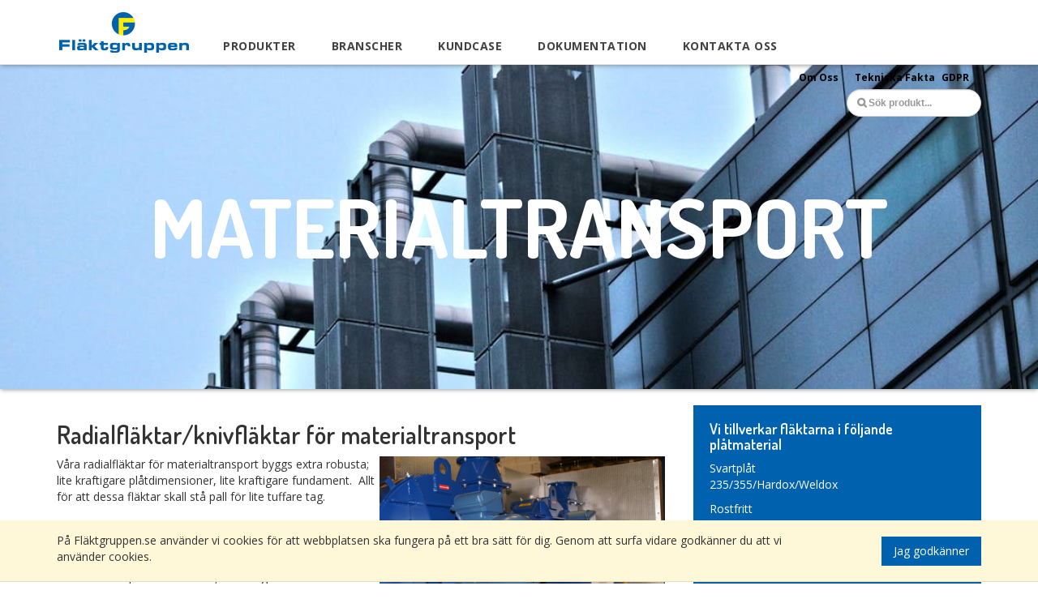

--- FILE ---
content_type: text/html; charset=utf-8
request_url: https://flaktgruppen.se/catalog/groups/materialtransport
body_size: 3783
content:
<!DOCTYPE html>
<html lang="sv">
  <head>
    <meta charset="utf-8">
    <meta http-equiv="X-UA-Compatible" content="IE=edge,chrome=1" />
    <meta name="viewport" content="width=device-width, initial-scale=1.0">
    
    

    <title>Materialtransport</title>

    
<!-- Google Analytics -->
<script>
  (function(i,s,o,g,r,a,m){i['GoogleAnalyticsObject']=r;i[r]=i[r]||function(){
  (i[r].q=i[r].q||[]).push(arguments)},i[r].l=1*new Date();a=s.createElement(o),
  m=s.getElementsByTagName(o)[0];a.async=1;a.src=g;m.parentNode.insertBefore(a,m)
  })(window,document,'script','https://www.google-analytics.com/analytics.js','ga');

  ga('create', 'UA-76630423-1', 'auto');
  ga('send', 'pageview');
  
</script>
<!-- End Google Analytics -->


<script src="/assets/wm3-public-0e224ac94b6c7faaff9913fc7a39f9cd1a47ae4548f98da637003c5b5598723a.js"></script>

<script src="/assets/wm3-public-webshop-349188ef07b28b85b6aa6f456645d36952814baf4882ee442ac0ec125baa9174.js"></script>
<script>window.current_currency = {"id":33,"name":"SEK","iso_4217":"SEK","exchange_rate":"1.0","decimal_mark":".","symbol":"kr","symbol_after_amount":true,"thousands_separator":" ","is_default":true,"enabled":true};</script>


<script src="/assets/wm3-login-3419281384b53320e997addf3493e8283cb427b811fdb87d69a3e7626812f9a5.js"></script>

<script>window.wm3 = {domain: 'enode.site', subdomain: 'flaktgruppen', recaptchaEnabled: false};</script>

<meta name="csrf-param" content="authenticity_token" />
<meta name="csrf-token" content="Mz5LzK98Vpq0K3-x7ImISVPNYH1KOgc8y_mwuMt_YzcA4ilwWw89749X2X-DneTqhwamzTmbkL4xJ9Oet-jQmA" />

    <!-- Styles -->
    <link rel="stylesheet" src="http://normalize-css.googlecode.com/svn/trunk/normalize.css" />
    <link rel="stylesheet" href="https://maxcdn.bootstrapcdn.com/bootstrap/3.3.6/css/bootstrap.min.css" integrity="sha384-1q8mTJOASx8j1Au+a5WDVnPi2lkFfwwEAa8hDDdjZlpLegxhjVME1fgjWPGmkzs7" crossorigin="anonymous">
    <link rel="stylesheet" href="https://maxcdn.bootstrapcdn.com/font-awesome/4.6.3/css/font-awesome.min.css">
    <link rel="stylesheet" href="https://cdnjs.cloudflare.com/ajax/libs/slick-carousel/1.6.0/slick.min.css">
    <link href="https://s3-eu-west-1.amazonaws.com/static.wm3.se/sites/318/templates/application.css?700" rel="stylesheet">
    <link href="https://s3-eu-west-1.amazonaws.com/static.wm3.se/sites/318/templates/responsive.css?700" rel="stylesheet">
    
    <!-- Scripts -->
    <script src="https://cdnjs.cloudflare.com/ajax/libs/jquery/2.2.4/jquery.min.js"></script>
    <script src="https://cdnjs.cloudflare.com/ajax/libs/jquery-cookie/1.4.0/jquery.cookie.min.js"></script>
    <script src="https://maps.googleapis.com/maps/api/js?key=AIzaSyDHKGMeifFWuttFt5-GIZK6WGN7S8CoGLo"></script>
    <script src="https://maxcdn.bootstrapcdn.com/bootstrap/3.3.6/js/bootstrap.min.js" integrity="sha384-0mSbJDEHialfmuBBQP6A4Qrprq5OVfW37PRR3j5ELqxss1yVqOtnepnHVP9aJ7xS" crossorigin="anonymous"></script>
    <script src="https://cdnjs.cloudflare.com/ajax/libs/slick-carousel/1.6.0/slick.min.js"></script>
    <script src="https://s3-eu-west-1.amazonaws.com/static.wm3.se/sites/318/templates/application.js?600"></script>
    <script src="https://s3-eu-west-1.amazonaws.com/static.wm3.se/sites/318/templates/webshop.js?600"></script>
    <script src="https://s3-eu-west-1.amazonaws.com/static.wm3.se/sites/318/templates/plugins.js?600"></script>
    
    <!-- HTML5 shim, for IE6-8 support of HTML5 elements -->
    <!--[if lt IE 9]>
      <script src="http://html5shim.googlecode.com/svn/trunk/html5.js"></script>
    <![endif]-->
    <script type="text/javascript" src="//script.crazyegg.com/pages/scripts/0024/9429.js" async="async"></script>
  </head>
  
  <body>
  <div class="page-wrapper">
    <!--[if lte IE 8]>
      <div class="ie-container">
        <p>Du surfar via en äldre version av webbläsare. För en bättre upplevelse uppdatera din webbläsare.</p>
        <a href="http://windows.microsoft.com/sv-se/internet-explorer/download-ie">Uppdatera här</a>
      </div>
    <![endif]-->
    <div class="cookie-container-wrapper">
      <div class="cookie-container">
        <div class="container"> 
          <p>
            På Fläktgruppen.se använder vi cookies för att webbplatsen ska fungera på ett bra sätt för dig. 
            Genom att surfa vidare godkänner du att vi använder cookies.
          </p>
          <button id="create-cookie">
            Jag godkänner
          </button>
        </div>
      </div>
    </div>
    <nav class="navbar navbar-default navbar-fixed-top">
      <div class="container">
        <div class="navbar-header">
          <a class="navbar-brand" href="/">
            <img alt="Fläktgruppen" src="https://s3-eu-west-1.amazonaws.com/static.wm3.se/sites/318/template_assets/logo.png">
          </a>
        </div>
        <div class="collapse navbar-collapse hidden-xs" id="collapse">
          <ul class="site-menu site-menu-full nav navbar-nav"><li class="site-menu-item site-menu-item-14834"><a href="/catalog/groups/produkter">Produkter</a></li><li class="site-menu-item site-menu-item-15105"><a href="/catalog/groups/pappersbruk">Branscher</a></li><li class="site-menu-item site-menu-item-22316"><a href="/kundcase">Kundcase</a></li><li class="site-menu-item site-menu-item-15917"><a href="/dokumentation">Dokumentation</a></li><li class="site-menu-item site-menu-item-14898"><a href="/kontakt">Kontakta oss</a></li></ul>
          <div id="omrademenu"><ul class="shop-navigation responsive">
  
    <li>
      <a href="/catalog/groups/pappersbruk">Pappers- & massabruk</a>
      
    </li>
  
    <li>
      <a href="/catalog/groups/bioenergi">Bioenergi</a>
      
    </li>
  
    <li>
      <a href="/catalog/groups/materialtransport">Materialtransport</a>
      
    </li>
  
    <li>
      <a href="/catalog/groups/industriflaktar">Industrifläktar</a>
      
    </li>
  
    <li>
      <a href="/catalog/groups/torkar">Torkar</a>
      
    </li>
  
    <li>
      <a href="/catalog/groups/komfortventilation">Komfortventilation</a>
      
    </li>
  
</ul></div>
          <div class="pull-right">
            <div class="para-menu">
              <div class=""><p style="text-align: right;"><a href="/om-oss">Om Oss</a>&nbsp; &nbsp; &nbsp;<a href="/tekniska-fakta">Tekniska Fakta</a>&nbsp; <a href="/gdpr">GDPR</a></p>
</div>
            </div>
            <form class="navbar-form navbar-right row" role="search" method="get" action="/catalog/products">
              <div class="form-group">
                <input type="text" class="form-control" name="q" placeholder="&#xf002;&nbsp;Sök produkt...">
              </div>
            </form>
          </div>

        </div>
        <div class="menu-opener">
          <div class="bar"></div>
          <div class="bar"></div>
          <div class="bar"></div>
        </div>
      </div><!-- /.container -->
    </nav>
    <div class="resp-menu-nav hidden-lg hidden-md">
      <ul class="site-menu site-menu-full nav"><li class="site-menu-item site-menu-item-14834"><a href="/catalog/groups/produkter">Produkter</a></li><li class="site-menu-item site-menu-item-15105"><a href="/catalog/groups/pappersbruk">Branscher</a></li><li class="site-menu-item site-menu-item-22316"><a href="/kundcase">Kundcase</a></li><li class="site-menu-item site-menu-item-15917"><a href="/dokumentation">Dokumentation</a></li><li class="site-menu-item site-menu-item-14898"><a href="/kontakt">Kontakta oss</a></li></ul>
    </div>
    <div class="container-fluid page-wrap ">










<div class=" row banner-wrapper default" style="background: url(https://s3-eu-west-1.amazonaws.com/static.wm3.se/sites/318/media/181793_original_industri-2.jpeg) no-repeat;background-size: cover;">
  
  <div class="banner-text-wrapper">
    <div class="container">
      <div class="banner-text ">
        <div class=""><h1>MATERIALTRANSPORT</h1>
</div>
      </div>
    </div>
  </div>
</div>

<div class="row mrgntop20 mrgnbtm50" style="clear:both">
  <div class="container">
    <div class="row block">
      <div class="col-sm-8">
        <div class="goto hidden-lg hidden-md hidden-sm visible-xs">
          <h3>Välj Branscher</h3>
        </div>
        <select class="goto hidden-lg hidden-md hidden-sm visible-xs">
          
            
            <option value="/catalog/groups/pappersbruk" >Pappers- & massabruk</option>
            
            
          
            
            <option value="/catalog/groups/bioenergi" >Bioenergi</option>
            
            
          
            
            <option value="/catalog/groups/materialtransport" selected>Materialtransport</option>
            
            
          
            
            <option value="/catalog/groups/industriflaktar" >Industrifläktar</option>
            
            
          
            
            <option value="/catalog/groups/torkar" >Torkar</option>
            
            
          
            
            <option value="/catalog/groups/komfortventilation" >Komfortventilation</option>
            
            
          
        </select>
        <div class=""><h2>Radialfläktar/knivfläktar&nbsp;för materialtransport</h2>

<p><img src="https://s3-eu-west-1.amazonaws.com/static.wm3.se/sites/318/media/183775_medium_Remsfl%C3%A4kt.JPG" style="height: 234px; width: 352px; float: right;" /></p>

<div>
<p>Våra radialfläktar för materialtransport byggs extra robusta; lite kraftigare plåtdimensioner,&nbsp;lite kraftigare fundament.&nbsp; Allt för att dessa fläktar skall stå pall för lite tuffare tag.<br />
<br />
Dessa&nbsp;fläktar har s k T-hjul och vid särskilt utmanande applikationer svestar vi hjulen i Hardox eller Weldox.&nbsp;&nbsp;Skall fläktarna användas som "hugg-fläktar" så förser vi fläkthjulen med knivar i specialhärdat stål, allt designat för att kunna hugga material på ett optimal sätt.&nbsp;&nbsp;</p>

<p>Med fördel byggs våra transport- och knivfläktar in i vår ljudbox LBR för att kraftigt sänka ljudnivån.&nbsp;</p>

<p>&nbsp;&nbsp;</p>

<div>
<p>&nbsp;</p>
</div>
</div>
</div>
        
          <h4>Exempel på levererade fläktar</h4>
          
  
    
      <div class="col-md-6 kc">  
        <div class="kc-img" style="background-image: url(https://s3-eu-west-1.amazonaws.com/static.wm3.se/sites/318/media/180230_medium_case-4-1.png)"></div>
        <h3>Remdriven radialfläkt KHT-3-400 med ljudbox</h3>
        <a href="/l/kundcase/20536" class="btn btn-default">Läs mer</a>
      </div>
      
    
  

        
      </div>
      
      <div class="col-sm-4 sidebar">
        
          <div class="darkbg"><h4>Vi tillverkar fläktarna i följande plåtmaterial</h4>

<p><span>Svartplåt&nbsp;</span><br />
235/355/Hardox/Weldox</p>

<p><span>Rostfritt</span><br />
2333 / 2348 / 2377 / SMO</p>

<p>&nbsp;</p>

<h4>Vi ytbehandlar fläktarna enligt följande</h4>

<p>Våtlack<br />
Pulverlack C2-C5<br />
Betning av rostfritt</p>
</div>
        
        <div class="sidebar-links">
          
            
              <a href="/catalog/groups/radialflaktar">
                <img src="https://s3-eu-west-1.amazonaws.com/static.wm3.se/sites/318/media/431657_medium_radialflaktar.png" />
                Radialfläktar
              </a>
            
              <a href="/catalog/groups/ljudbox-lbr">
                <img src="https://s3-eu-west-1.amazonaws.com/static.wm3.se/sites/318/media/431665_medium_ljudboxar.png" />
                Ljudbox - LBR
              </a>
            
          
        </div>
      </div>
    </div>
  </div>
</div>







    
    </div> <!-- container-fluid -->
    <footer class="footer">
      <div class="container">
        <div class="row">
          <div class="col-xs-2 hidden-xs">
            <img class="img-responsive" src="https://s3-eu-west-1.amazonaws.com/static.wm3.se/sites/318/template_assets/branding_x2.png">
          </div>
          <div class="col-xs-8 col-xs-offset-2 col-sm-8 col-sm-offset-0">
            <div class=""><p><span style="line-height: 1.42857;">Hjalmar Petris väg 39 &nbsp;| &nbsp;352 46 Växjö &nbsp;| &nbsp;O47O-74 97 OO &nbsp;| &nbsp;info@flaktgruppen.se</span></p>
</div>
          </div>
          <div class="col-xs-2 hidden-xs">
            <img class="img-responsive" src="https://s3-eu-west-1.amazonaws.com/static.wm3.se/sites/318/template_assets/aaa.png">
          </div>
        </div>
      </div>
    </footer>
    <script type="text/javascript">var wuid = 1066;</script>
    <script type="text/javascript" src="http://www.ttua.nu/track/easyxdm/easyXDM.js"></script>
    <script type="text/javascript" src="http://www.ttua.nu/track/track3.js"></script>
  </body>
</html>

--- FILE ---
content_type: text/css
request_url: https://s3-eu-west-1.amazonaws.com/static.wm3.se/sites/318/templates/application.css?700
body_size: 20916
content:
@import"https://fonts.googleapis.com/css?family=Open+Sans:400,600,700";@import"https://fonts.googleapis.com/css?family=Dosis:400,600,700";*{margin:0}html,body{height:100%;background-color:#fff;font-family:"Open Sans",sans-serif;font-size:14px;-webkit-font-smoothing:antialiased;-moz-font-smoothing:antialiased;-o-font-smoothing:antialiased}h1,h2,h3,h4,h5{word-break:break-word}h1{font-family:"Dosis",sans-serif;font-weight:700}h2{font-family:"Dosis",sans-serif;font-weight:600}h3{font-family:"Dosis",sans-serif;font-weight:600}h4{font-family:"Dosis",sans-serif;font-weight:600}h5{font-family:"Dosis",sans-serif;font-weight:600;font-style:italic}h6{font-family:"Open Sans",sans-serif;font-weight:700}p{font-family:"Open Sans",sans-serif}.btn-default:focus{outline:none !important}.btn-default a{outline:none important}.btn-default{border:none;background-color:#0061ae;color:#fff}.btn-default:hover,.btn-default:active,.btn-default:visited,.btn-default:focus{background-color:#0061ae;color:#fff;text-decoration:underline}.btn-default a{color:#fff}.btn,.btn-lg{-webkit-border-radius:30px;-moz-border-radius:30px;-ms-border-radius:30px;border-radius:30px;font-family:"Dosis",sans-serif;font-weight:700;font-size:1em;padding:10px 20px}.page-wrap{min-height:100%;margin-top:80px;margin-bottom:-155px}.page-wrap:after{content:"";display:block}.clear:after{visibility:hidden;display:block;content:"";clear:both;height:0}.darkbg{background-color:#f7f7f7}.mrgntop10{margin-top:10px}.mrgntop20{margin-top:20px}.mrgntop30{margin-top:30px}.mrgntop40{margin-top:40px}.mrgntop50{margin-top:50px}.mrgnbtm10{margin-bottom:10px}.mrgnbtm20{margin-bottom:20px}.mrgnbtm30{margin-bottom:30px}.mrgnbtm40{margin-bottom:40px}.mrgnbtm50{margin-bottom:50px}.pdngtop10{margin-top:10px}.pdngtop20{margin-top:20px}.pdngtop30{margin-top:30px}.pdngtop40{margin-top:40px}.pdngtop50{margin-top:50px}.pdngbtm10{margin-bottom:10px}.pdngbtm20{margin-bottom:20px}.pdngbtm30{margin-bottom:30px}.pdngbtm40{margin-bottom:40px}.pdngbtm50{margin-bottom:50px}.no-padding{padding-left:0;padding-right:0}select:fokus{outline:none !important}.page-wrapper{min-height:100%;position:relative}.page-wrapper .page-wrap{padding-bottom:155px;margin-top:80px}.page-wrapper tr{padding:5px 0}.page-wrapper tr:nth-child(odd){background-color:#f3f3f3}.page-wrapper tr td{padding:15px 0}.page-wrapper tr td:first-of-type{font-weight:700;width:33%;padding-left:15px}.nofx tr:nth-child(odd){background-color:#fff}.nofx tr td{padding:15px 0}.nofx tr td:first-of-type{font-weight:normal;width:auto}.cookie-container-wrapper{position:fixed;bottom:0;left:0;z-index:999;float:left;width:100%;height:78px;display:none}.cookie-container-wrapper:after{clear:both;content:"";display:block}.cookie-container-wrapper .cookie-container{position:absolute;top:0;left:0;width:100%;background-color:#fef7d8;border-bottom:1px solid #e7deb6;padding:15px 0 10px}.cookie-container-wrapper .cookie-container button{border:0;color:#424242;float:right;padding:8px 15px;margin-top:5px;color:#fff}.cookie-container-wrapper .cookie-container p{width:80%;float:left}body.cookie-not-agreed .cookie-container-wrapper{display:block}#create-cookie{background-color:#0061ae}body.scroll .cookie-container-wrapper,body.scroll .cookie-container{display:none}body.cookie-added .cookie-container-wrapper{display:none;-webkit-transition:display .5s}body.cookie-found .cookie-container-wrapper{display:none}.resp-menu-nav{display:none}.navbar{height:80px;-webkit-box-shadow:0px 2px 5px -1px rgba(66,66,66,.5);-moz-box-shadow:0px 2px 5px -1px rgba(66,66,66,.5);box-shadow:0px 2px 5px -1px rgba(66,66,66,.5);text-transform:uppercase;font-weight:700}.navbar-default{background-color:#fff}.navbar-default .navbar-nav li a{color:#424242;padding-bottom:10px;padding-top:32px;padding:32px 10px 10px}.navbar-default .navbar-nav li a:hover{color:#000}.navbar-default .navbar-nav li i{display:none}.navbar-brand img{height:50px;width:auto}.site-menu{margin-top:15px}.para-menu{padding:5px 15px 0;height:30px}.para-menu a{font-size:12px;text-transform:capitalize;color:#000}.navbar-form{margin:0;padding:0}.navbar-form .form-control{-webkit-border-radius:30px;-moz-border-radius:30px;-ms-border-radius:30px;border-radius:30px;font-family:"fontAwesome",sans-serif;font-size:12px}.site-menu-full{letter-spacing:.5px;margin:0}.site-menu-full li{height:80px;padding:0 12px}.site-menu-full li>ul{display:none}.site-menu-full li:hover,.site-menu-full li:active,.site-menu-full li:focus,.site-menu-full li:visited{background-color:#f7f7f7}.site-menu-full li:hover>ul,.site-menu-full li:active>ul,.site-menu-full li:focus>ul,.site-menu-full li:visited>ul{display:block}.site-menu-full a{padding:0;margin-top:15px;line-height:30px}.site-menu-full .site-menu-item-active>a,.site-menu-full .site-menu-item-parent>a{border-bottom:3px solid #0061ae}.site-menu-full>li{position:relative}.site-menu-full>li>ul,.site-menu-full>li .shop-navigation{position:absolute;top:79px;left:0;background-color:#f7f7f7;padding:0;display:none}.site-menu-full>li>ul li,.site-menu-full>li .shop-navigation li{padding:5px 20px;margin:0;display:block;width:100%;float:none;height:auto !important}.site-menu-full>li>ul li a,.site-menu-full>li .shop-navigation li a{display:block;margin:0;white-space:nowrap;font-size:12px;border-bottom:3px solid rgba(0,0,0,0);padding:0px 10px 0px}.site-menu-full li>ul>li>ul{display:none !important}.footer{height:155px;background:#363842;color:#fafafa;font-family:"Dosis",sans-serif;text-align:center;padding-top:30px;position:absolute;width:100%;bottom:0}.footer p{font-family:"Dosis",sans-serif;font-size:18px}.footer img{max-height:50px}.slicktest{height:450px}.slick-list{height:100%;width:100%}.slick-track{height:100%;width:100%}.slick-slide{height:100%;width:100%}.slick-slide img{float:left;display:inline;width:30%;margin-right:10%}.slick-arrow{position:absolute;top:42%;color:#fff;z-index:2;border:none;background:none}.slick-arrow:focus,.slick-arrow:active{outline:0}.slick-arrow i{font-size:50px;-webkit-text-shadow:0px 2px 5px rgba(66,66,66,.5);-moz-text-shadow:0px 2px 5px rgba(66,66,66,.5);text-shadow:0px 2px 5px rgba(66,66,66,.5)}.slick-prev{left:50px}.slick-next{right:50px}.bildspeltitel{color:#fff;padding-left:30px;width:100%;max-width:600px;background-color:rgba(0,0,0,.7);padding:10px 15px 20px;-webkit-border-radius:5px;-moz-border-radius:5px;-ms-border-radius:5px;border-radius:5px;margin-top:40px}.bildspeltitel h1{font:700 44px "Dosis",sans-serif}.bildspeltitel h2{font:600 34px "Dosis",sans-serif}.info{padding:20px;min-height:250px;background-color:#fafafa;-webkit-border-radius:10px;-moz-border-radius:10px;-ms-border-radius:10px;border-radius:10px}.info button{position:absolute;bottom:20px;right:40px}.infotext{width:60%;float:right;display:inline}.infotext p{margin-bottom:10px}.information{margin-top:20px}.information .main-five{width:20%;float:left;padding:20px}.start-puffs{margin-top:40px}.start-puffs .col-sm-2{padding:0 5px;margin-bottom:10px;width:20%}.start-puffs .col-sm-4{width:40%;padding:0 5px;margin-bottom:10px}.start-puffs .col-sm-12{padding:0 5px;margin-bottom:10px}.start-puffs .col-sm-12 .box-wrapper{height:350px}.start-puffs .col-sm-12 a{height:350px}.start-puffs .box-wrapper{width:100%;height:180px;position:relative;background-size:cover;overflow:hidden;background-position:center center}.start-puffs a{background-color:#fff;-webkit-box-shadow:0px 0px 5px 0px rgba(0,0,0,.12);-moz-box-shadow:0px 0px 5px 0px rgba(0,0,0,.12);box-shadow:0px 0px 5px 0px rgba(0,0,0,.12);display:block;height:180px;text-decoration:none !important;position:relative}.start-puffs a .bg-filter{background-color:rgba(0,0,0,.35);-moz-transition:ease-in-out .8s all;-webkit-transition:ease-in-out .8s all;transition:ease-in-out .8s all;position:absolute;top:0;left:0;width:100%;height:100%}.start-puffs a p{font-family:"Dosis",sans-serif;font-weight:600;position:absolute;top:0;left:0;z-index:10;color:#fff;font-size:22px;padding:10px;text-decoration:none !important;font-weight:bold}.start-puffs a:hover{text-decoration:none !important}.start-puffs a:hover .bg-filter{background-color:rgba(0,0,0,.7);-moz-transition:ease-in-out .8s all;-webkit-transition:ease-in-out .8s all;transition:ease-in-out .8s all}.start-puffs a:hover p{text-decoration:none !important}.product-groups{padding:0 0 40px;margin-top:40px}.product-groups .col-sm-2{width:20%}.product-groups a{display:block;width:100%;height:230px;background-color:#fff;z-index:0;padding:15px;margin-top:20px;-webkit-border-radius:5px;-moz-border-radius:5px;-ms-border-radius:5px;border-radius:5px;position:relative}.product-groups h4{color:#000;position:absolute;bottom:10px;left:15px}.product-groups a:hover{text-decoration:none}.product-groups img{max-width:100%;max-height:150px;display:inline-block}.puffar img{margin-bottom:30p}.puffar a{border:none;background-color:#0061ae;color:#fff;-webkit-border-radius:30px;-moz-border-radius:30px;-ms-border-radius:30px;border-radius:30px;font-family:"Dosis",sans-serif;font-weight:700;font-size:1em;padding:10px 20px}.puffar a:hover,.puffar a:active,.puffar a:visited,.puffar a:focus{background-color:#0061ae;color:#fff;text-decoration:underline}#start_sort{text-align:center;display:block}#start_sort .filter-buttons{display:inline-block;width:100%}#start_sort .filter-buttons:first-of-type{padding-bottom:30px}#start_sort .filter-buttons:last-of-type{padding-top:30px;border-top:1px dashed #0061ae}#start_sort .filter-button{background-color:rgba(0,0,0,0);border:2px solid #0061ae;-webkit-border-radius:30px;-moz-border-radius:30px;-ms-border-radius:30px;border-radius:30px;padding:12px 20px;font-family:"Dosis",sans-serif;font-weight:600;font-size:12px;text-transform:uppercase;letter-spacing:.8px;color:#424242;margin-right:20px;outline:none}#start_sort .filter-button:last-of-type{margin-right:0px}#start_sort .filter-button:hover,#start_sort .filter-button:active{background-color:#0061ae;color:#fff}#start_sort .filter-button-image{padding:5px 10px;height:50px}#start_sort .filter-button-image img{max-width:35px;margin-right:10px}#start_sort select{-webkit-appearance:none;-moz-appearance:none;appearance:none;background:rgba(0,0,0,0) url("https://s3-eu-west-1.amazonaws.com/static.wm3.se/sites/318/template_assets/arrowdown.png") 95% center no-repeat;-webkit-border-radius:0px;-moz-border-radius:0px;-ms-border-radius:0px;border-radius:0px;border:none;border-bottom:2px solid #0061ae;padding:.5em 1.5em .5em 1em;font-family:"Dosis",sans-serif;font-weight:600;font-size:12px;text-transform:uppercase;letter-spacing:.8px;color:#424242;outline:none;margin-right:20px}#start_sort select:last-of-type{margin-right:0px}.container-fluid.page-wrap.admin-mode .banner-start-img{position:absolute;top:0}.container-fluid.page-wrap.admin-mode .banner-wrapper.default .banner-text-wrapper{position:absolute;top:60px;left:0;z-index:999;height:0}.banner-start-img{position:absolute;top:0}.banner-wrapper.default .banner-text-wrapper{position:absolute;left:0;z-index:999;height:0}.banner-wrapper.default{position:relative;overflow:hidden;height:400px;background-position:center center !important;-webkit-box-shadow:0px 2px 5px -1px rgba(66,66,66,.5);-moz-box-shadow:0px 2px 5px -1px rgba(66,66,66,.5);box-shadow:0px 2px 5px -1px rgba(66,66,66,.5)}.banner-wrapper.default .banner-img{min-height:400px}.banner-wrapper.default img{min-width:100%;height:auto !important}.banner-wrapper.default .banner-text-wrapper{padding:20px 0;display:table;width:100%;height:400px;text-align:center;z-index:999}.banner-wrapper.default .banner-text-wrapper .container{display:table-cell;vertical-align:middle}.banner-wrapper.default .banner-text-wrapper .banner-text{color:#fff;margin:0 auto}.banner-wrapper.default .banner-text-wrapper .banner-text h1{margin:0;font-size:100px;color:#fff;text-transform:uppercase}#menu-wrapper{max-width:220px}.sub-menu{font-family:"Dosis",sans-serif;font-weight:700;text-transform:uppercase;display:block}.sub-menu h3{margin-bottom:10px;font-weight:700}.sub-menu h3:last-of-type{margin-top:30px}.sub-menu a{color:#424242}.sub-menu ul{margin:0;padding:0}.sub-menu ul li{border-bottom:1px dashed #0061ae;list-style-type:none}.sub-menu ul li a{display:block;padding:10px}.sub-menu ul>li>ul{padding-bottom:10px}.sub-menu ul>li>ul>li{border-bottom:0px dashed #0061ae}.sub-menu ul>li>ul>li a{text-transform:initial;font-weight:normal;padding:5px 10px}.page-wrap img{max-width:100%}.product-list{padding:0;margin:0}.product-list li{list-style:none;margin-bottom:20px}.product-list .product-single{padding:30px;background-color:#fff;font-family:"Dosis",sans-serif;font-weight:700;text-transform:uppercase;-webkit-box-shadow:0px 0px 5px 0px rgba(0,0,0,.12);-moz-box-shadow:0px 0px 5px 0px rgba(0,0,0,.12);box-shadow:0px 0px 5px 0px rgba(0,0,0,.12);max-height:280px;text-align:center}.product-list .product-single a{color:#424242}.product-list .description-wrapper p{word-break:break-word}.product-list .img-wrap{height:200px;width:100%;display:table;text-align:center}.product-list .img-wrap .img{display:table-cell;vertical-align:middle;text-align:center}.product-list .img-wrap img{display:inline-block;max-height:200px}.product-page .product-image{border:1px solid #f1f1f1;height:300px;display:table;text-align:center}.product-page .product-image .img-wrap{display:table-cell;vertical-align:middle;text-align:center}.product-page .product-image img{max-width:100%;max-height:300px;display:inline-block}.product-page .image-list li.active{border-color:#ccc}.product-page .image-list li{list-style-type:none;border:1px solid #f1f1f1;height:90px;margin-bottom:10px}.product-page .image-list li a{display:table;table-layout:fixed;margin:0 auto;height:90px;overflow:hidden;width:100%}.product-page .image-list li a .img-wrap{display:table-cell;vertical-align:middle}.product-page .image-list li a img{max-width:100%;max-height:85px}.product-page .product-sidebar{padding:15px 0}.product-page p{font-size:13px}.product-page #tillbehor .product-single{height:140px;padding:10px}.product-page #tillbehor .product-single p{font-size:12px}.product-page #tillbehor .img-wrap{height:100px;width:100%;display:table;text-align:center;margin:0}.product-page #tillbehor .img-wrap .img-wrap{display:table-cell;vertical-align:middle;text-align:center}.product-page #tillbehor .img-wrap img{max-height:100px;display:inline-block}.product-page #dokumentation{font-size:12px}.product-page #dokumentation table{font-size:12px;width:100%;margin-bottom:15px}.product-page .product-single .img-wrap{margin-bottom:30px;height:124px;overflow:hidden}#sort{border-top:1px dashed #0061ae;border-bottom:1px dashed #0061ae;padding:30px 0;text-align:center;display:block}#sort form{margin-top:30px;display:inline-block}#sort .filter-buttons{display:inline-block;width:100%}#sort .filter-button{background-color:rgba(0,0,0,0);border:2px solid #0061ae;-webkit-border-radius:30px;-moz-border-radius:30px;-ms-border-radius:30px;border-radius:30px;padding:.5em 1em;font-family:"Dosis",sans-serif;font-weight:600;font-size:12px;text-transform:uppercase;letter-spacing:.8px;color:#424242;margin-right:20px}#sort .filter-button:last-of-type{margin-right:0px}#sort .filter-button:hover,#sort .filter-button:active{background-color:#0061ae;color:#fff}#sort select{-webkit-appearance:none;-moz-appearance:none;appearance:none;background:rgba(0,0,0,0) url("https://s3-eu-west-1.amazonaws.com/static.wm3.se/sites/318/template_assets/arrowdown.png") 95% center no-repeat;-webkit-border-radius:0px;-moz-border-radius:0px;-ms-border-radius:0px;border-radius:0px;border:none;border-bottom:2px solid #0061ae;padding:.5em 1.5em .5em 1em;font-family:"Dosis",sans-serif;font-weight:600;font-size:12px;text-transform:uppercase;letter-spacing:.8px;color:#424242;margin-right:20px}#sort select:last-of-type{margin-right:0px}.pagination-button a{border:2px solid #0061ae;padding:8px 15px;margin-right:5px;font-family:"Dosis",sans-serif;font-weight:700;color:#424242;-webkit-border-radius:30px;-moz-border-radius:30px;-ms-border-radius:30px;border-radius:30px;display:inline-block}.pagination-button a:last-of-type{margin-right:0}.pagination-button a:hover{background-color:#0061ae;color:#fff !important;text-decoration:none}.pagination-active a{background-color:#0061ae;color:#fff !important}.contact-sidebar,.sidebar{padding-left:20px}.contact-sidebar .contact-card,.sidebar .contact-card{padding:15px;background-color:#f7f7f7;margin-bottom:10px}.contact-sidebar .contact-card img,.sidebar .contact-card img{height:100px;margin-right:20px}.contact-sidebar .kc,.sidebar .kc{margin-bottom:10px}.nav-tabs{clear:both}.nav-tabs>li>a{background-color:#424242;color:#fff;margin-right:10px;border-top-left-radius:15px;border-top-right-radius:15px;border:none;font-family:"Dosis",sans-serif;font-weight:700;padding:7px 15px}.nav-tabs>li>a a{color:#fff}.nav-tabs>li.active>a{color:#fff;background-color:#0061ae;border-top-left-radius:15px;border-top-right-radius:15px;border:none}.nav-tabs>li.active>a,.nav-tabs>li.active>a:focus,.nav-tabs>li.active>a:hover{background-color:#0061ae;color:#fff;border:none}.nav>li>a:hover{background-color:#0061ae}.tab-content{clear:both;padding:20px;background-color:#fff;border:8px solid #f1f1f1}.tab-content table{width:100% !important}.tab-content table td{font-size:11px}.tab-content table td:first-child{width:auto}#map{height:300px}.kc{max-width:330px;padding-left:0;margin-bottom:50px}.kc .kc-img{width:100%;height:180px;-moz-transform:scale(1, 1);-webkit-transform:scale(1, 1);transform:scale(1, 1);-moz-transition:ease-in-out .8s all;-webkit-transition:ease-in-out .8s all;transition:ease-in-out .8s all;margin:0 auto;display:inherit;background-size:cover !important;background-position:center center;background-repeat:no-repeat}.kc .kc-img:hover{-moz-transform:scale(1.1, 1.1);-webkit-transform:scale(1.1, 1.1);transform:scale(1.1, 1.1);-moz-transition:ease-in-out .8s all;-webkit-transition:ease-in-out .8s all;transition:ease-in-out .8s all}.kc h3{font-size:18px;width:100%;white-space:nowrap;overflow:hidden;text-overflow:ellipsis}.tabs-pdf{list-style:none}.pdf-tabs{background:none !important}.pdf-tabs .pdf-tabs{display:none}.pdf-tabs .active{display:block !important}#dokumentation_sort{text-align:center;display:block}#dokumentation_sort select{background-color:rgba(0,0,0,0);border:2px solid #0061ae;-webkit-appearance:none;-moz-appearance:none;appearance:none;background:rgba(0,0,0,0) url("https://s3-eu-west-1.amazonaws.com/static.wm3.se/sites/318/template_assets/arrowdown.png") 90% center no-repeat;-webkit-border-radius:30px;-moz-border-radius:30px;-ms-border-radius:30px;border-radius:30px;padding:12px 30px 12px 20px;font-family:"Dosis",sans-serif;font-weight:600;font-size:12px;text-transform:uppercase;letter-spacing:.8px;color:#424242;outline:none;margin-right:10px;min-width:140px;margin-bottom:10px}#dokumentation_sort select:last-of-type{margin-right:0px}#dokumentation_sort select:hover,#dokumentation_sort select:active{background-color:#0061ae;color:#fff}.group-product{float:left;width:50%;padding:10px}.product-single-dokumentation{padding:30px;background-color:#fff;min-height:280px}.product-single-dokumentation a{float:left}.product-single-dokumentation a h2{margin-right:40px;position:relative;padding-bottom:10px}.product-single-dokumentation a .img-wrap{overflow:hidden;float:left;margin-right:20px;margin-bottom:0px}.product-single-dokumentation a .img-wrap .img,.product-single-dokumentation a .img-wrap .img-responsive{display:block;max-width:100%;height:auto;width:160px !important}.product-single-dokumentation .description-wrapper{display:inline-block;padding-top:50px}.product-single-dokumentation .img-wrap{margin-bottom:30px;overflow:hidden}.sidebar .darkbg{padding:20px;background-color:#0061ae;color:#fff}.sidebar .darkbg p,.sidebar .darkbg h1,.sidebar .darkbg h2,.sidebar .darkbg h3,.sidebar .darkbg h4,.sidebar .darkbg h5,.sidebar .darkbg span,.sidebar .darkbg a{color:#fff;margin-top:0}.sidebar .sidebar-links{margin-top:20px}.sidebar .sidebar-links a{display:block;-webkit-box-shadow:0px 0px 5px 0px rgba(0,0,0,.12);-moz-box-shadow:0px 0px 5px 0px rgba(0,0,0,.12);box-shadow:0px 0px 5px 0px rgba(0,0,0,.12);height:70px;font-size:16px;color:#000;line-height:65px;margin-top:10px}.sidebar .sidebar-links a:hover{color:#0061ae;text-decoration:none}.sidebar .sidebar-links a img{float:left;max-height:70px;max-width:70px;margin-right:15px}.contact-page iframe{max-width:100%}.bildspeltitel-kampanj{padding-left:30px;width:100%;max-width:700px;padding:10px 15px 20px;-webkit-border-radius:5px;-moz-border-radius:5px;-ms-border-radius:5px;border-radius:5px}.bildspeltitel-kampanj h1{font:600 53px "Dosis",sans-serif;color:#fff;margin-top:0px}.bildspeltitel-kampanj h2{font:500 25px "Dosis",sans-serif;color:#fff;margin-top:-17px}.bildspeltitel-kampanj h3{font-size:24px;color:#0182e7}.bildspeltitel-kampanj .text-left{text-align:left !important;margin-top:30px !important}


--- FILE ---
content_type: text/css
request_url: https://s3-eu-west-1.amazonaws.com/static.wm3.se/sites/318/templates/responsive.css?700
body_size: 4654
content:
@media(max-width: 1200px){.bildspeltitel-kampanj{margin-top:-50px}.container{width:100%;padding:0 40px}.navbar-right{position:absolute;top:10px;right:10px}.para-menu{position:absolute;top:10px;right:180px}.product-list li{padding:0 5px}.product-list .product-single{padding:20px}}@media(max-width: 1024px){.bildspeltitel-kampanj{margin-top:-50px}}@media(max-width: 992px){.bildspeltitel-kampanj{margin-top:-50px}.start-puffs .col-sm-2,.start-puffs .col-sm-4{width:33.3%}.site-menu-full li{padding:0}.puffar{text-align:center}.puffar img{margin:30px auto}.kontakt-info{text-align:center}.kontakt-info img{max-width:200px;display:inline-block;margin-bottom:20px}#map{height:250px;margin-top:50px}.slick-dots{width:100%;position:absolute;bottom:10px;left:0;text-align:center;padding:0;margin:0}.slick-dots li{list-style-type:none;padding:2px 3px;display:inline-block}.slick-dots li button{text-indent:-9999px;background-color:rgba(255,255,255,.3);-webkit-border-radius:25px !important;-moz-border-radius:25px !important;-ms-border-radius:25px !important;border-radius:25px !important;border:0;width:15px;height:15px}.slick-dots .slick-active button{background-color:#fff}.product-groups .col-sm-2{width:25%}.product-list .description-wrapper p{font-size:13px}.product-list .product-single{min-height:290px}}@media(max-width: 960px){.navbar-default .navbar-nav li a{padding:31px 8px 10px}.product-list .product-single{padding:15px}.bildspeltitel-kampanj{margin-top:-50px}.navbar-default .navbar-nav li a{padding:31px 6px 10px;font-size:12px}}@media(max-width: 800px){.information .main-five{width:48%}}@media(max-width: 767px){.bildspeltitel-kampanj{margin-top:-50px}.navbar-fixed-top{position:absolute}.page-wrapper .page-wrap{margin-top:0}.page-wrap{padding-top:80px}.goto{display:block !important;width:100%}.goto select{width:100%}#menu-wrapper{max-width:100%}.start-puffs .col-sm-2{width:50%}.start-puffs .col-sm-4{width:100%}.menu-opener{float:right;padding:30px 20px 0 10px;position:absolute;top:0;right:20px}.menu-opener .bar{height:2px;width:30px;background-color:#000;margin-bottom:4px;cursor:pointer}.resp-menu-nav{position:absolute;top:80px;left:0;width:100%;z-index:9999;display:none}.resp-menu-nav .site-menu-full.nav{margin:0;padding:0;background-color:#fff}.resp-menu-nav .site-menu-full.nav ul{margin:0;padding:0}.resp-menu-nav .site-menu-full.nav>li ul{display:none}.resp-menu-nav .site-menu-full.nav li{list-style-type:none;position:relative;margin:0 !important;height:auto !important}.resp-menu-nav .site-menu-full.nav li a,.resp-menu-nav .site-menu-full.nav li a:hover,.resp-menu-nav .site-menu-full.nav li a:focus,.resp-menu-nav .site-menu-full.nav li a:active{background-color:rgba(0,0,0,0);text-decoration:none}.resp-menu-nav .site-menu-full.nav li a{color:#000;display:block;padding:10px 15px;border-bottom:2px solid #eaeaea;margin:0}.resp-menu-nav .site-menu-full.nav>li>ul a{padding-left:30px}.resp-menu-nav .site-menu-full.nav>li>ul>li>ul a{padding-left:40px}.resp-menu-nav .site-menu-full.nav .opener{position:absolute;top:0;right:20px;width:43px;height:43px;cursor:pointer;padding:10px 0 0 20px}.resp-menu-nav .site-menu-full.nav .opener:before{content:"";font-family:FontAwesome;font-style:normal;font-weight:normal;text-decoration:inherit;font-size:12px;margin:10px 15px;color:#fff;font-size:18px}.resp-menu-nav .site-menu-full.nav .opener.open:before{content:""}.banner-wrapper.default{position:relative;overflow:hidden;height:200px;background-position:center center !important;-webkit-box-shadow:0px 2px 5px -1px rgba(66,66,66,.5);-moz-box-shadow:0px 2px 5px -1px rgba(66,66,66,.5);box-shadow:0px 2px 5px -1px rgba(66,66,66,.5)}.banner-wrapper.default .banner-img{min-height:200px}.banner-wrapper.default img{min-width:100%;height:auto !important}.banner-wrapper.default .banner-text-wrapper{padding:20px 0;display:table;width:100%;height:200px;text-align:center;z-index:999}.banner-wrapper.default .banner-text-wrapper .banner-text h1{font-size:34px}.product-groups .col-sm-2{width:33.3%;float:left}}@media(max-width: 640px){.container{padding:0 10px}.sidebar{padding:0 15px}.slick-initialized .slick-slide{position:relative}.slicktest .col-xs-8{width:100%;position:absolute;bottom:50px}.product-list li{padding:0 5px}}@media(max-width: 568px){.kc{width:100%;max-width:initial}.product-groups .col-sm-2{width:50%;float:left}.group-product{width:100% !important}.product-single-dokumentation{padding:0}}@media(max-width: 480px){.start-puffs a p{font-size:19px}}@media(max-width: 414px){.product-groups .col-sm-2{width:100%;float:left}.start-puffs .col-sm-2{width:100%}.product-list li{width:100%;min-height:250px}}


--- FILE ---
content_type: text/plain
request_url: https://www.google-analytics.com/j/collect?v=1&_v=j102&a=180201247&t=pageview&_s=1&dl=https%3A%2F%2Fflaktgruppen.se%2Fcatalog%2Fgroups%2Fmaterialtransport&ul=en-us%40posix&dt=Materialtransport&sr=1280x720&vp=1280x720&_u=IEBAAEABAAAAACAAI~&jid=1007298474&gjid=740744501&cid=1857255732.1769671917&tid=UA-76630423-1&_gid=1803945501.1769671917&_r=1&_slc=1&z=804996736
body_size: -450
content:
2,cG-TK56XT426N

--- FILE ---
content_type: application/javascript
request_url: https://s3-eu-west-1.amazonaws.com/static.wm3.se/sites/318/templates/application.js?600
body_size: 5191
content:
(function(){var s,e,t,o,i;$(document).ready(function(){var e;return $(".slicktest").slick({arrows:!0,slidesToShow:1,slidesToScroll:1,autoplay:!0,autoplaySpeed:6e3,nextArrow:'<button type="button" class="slick-next"><i class="fa fa-chevron-right"></i></button>',prevArrow:'<button type="button" class="slick-prev"><i class="fa fa-chevron-left"></i></button>',responsive:[{breakpoint:992,settings:{arrows:!1,slidesToShow:1,slidesToScroll:1,dots:!0,swipeToSlide:!0}}]}),$(".hamburger").on("click",function(){return $(this).toggleClass("is-active"),$("#navbar").slideToggle()}),$(".resp-menu-nav li ul").each(function(){return $(this).siblings("a").addClass("has-child").after('<div class="opener"></div>')}),$(".menu-opener").click(function(e){return e.preventDefault(),e.stopPropagation(),$(this).toggleClass("open"),$(".resp-menu-nav").slideToggle()}),$(".resp-menu-nav .opener").click(function(e){return e.preventDefault(),e.stopPropagation(),$(this).toggleClass("open"),$(this).next("ul").slideToggle()}),0<$("select#flow1").children("option").length&&i($("select#flow1").children("option"),"Min Fl\xf6de"),0<$("select#flow2").children("option").length&&i($("select#flow2").children("option"),"Max Fl\xf6de"),0<$("select#flow3").children("option").length&&i($("select#flow3").children("option"),"Min Tryck"),0<$("select#flow4").children("option").length&&i($("select#flow4").children("option"),"Max Tryck"),0<$("#omrademenu").length&&t($("#omrademenu")),$("select").each(function(){if($(this).find("option").length<2)return $(this).hide()}),$("#document-form select.filter-button").change(function(){var e;return $(".group-product").hide(),e=$(this).val(),$("#"+e).show(),$(this).closest("form")[0].reset()}),window.location.hash&&(e=window.location.hash.substring(1),console.log(e),$(".group-product").hide(),$("#"+e).show()),$(".product-page .image-list li a").on("click",function(e){var t;return e.preventDefault(),t=$(this).data("image"),$(".product-image img").attr("src",t),$(".product-page .image-list li").removeClass("active"),$(this).parent().addClass("active")}),0<$(".other-cases").length&&($(".other-cases").randomize(".kc"),$(".kc:gt(2)").hide()),$("select.goto").on("change",function(){return window.location.replace($(this).val())})}),t=function(e){return $(".site-menu-full li a").each(function(){if("Branscher"===$(this).html())return $(this).parent("li").append(e.children("ul"))})},i=function(e,t){var i,n;return n=[],e.each(function(){if(""!==$(this).val())return n.push(parseFloat($(this).val()))}),i=o(n),s(i,e.parent("select"),t)},s=function(e,t,i){var n,s,o,l;for(n="<option value=''>"+i+"</option>",o=0,l=e.length;o<l;o++)n+="<option value='"+(s=e[o])+"'>"+s+"</option>";return t.html(n)},o=function(e){return e.sort(function(e,t){return e-t})},e=function(){var e,t;if(0<$("#map").length)return t={lat:56.893642,lng:14.776265},e=new google.maps.Map(document.getElementById("map"),{zoom:15,center:t,scrollwheel:!1,draggable:!1}),new google.maps.Marker({position:t,map:e,title:"Fl\xe4ktgruppen AB"}),google.maps.event.addListener(e,"click",function(){return this.setOptions({scrollwheel:!0})}),google.maps.event.addListener(e,"click",function(){return this.setOptions({draggable:!0})})},google.maps.event.addDomListener(window,"load",e),$(function(){var e;return"https://flaktgruppen.wm3"!==(e=document.referrer.split(".se")[0])&&"https://flaktgruppen"!==e&&"https://www.flaktgruppen"!==e||($.cookie("view-with-cookies","no-problem",{expires:365,path:"/"}),$("body").addClass("cookie-added")),$("#create-cookie").on("click",function(){return $.cookie("view-with-cookies","no-problem",{expires:365,path:"/"}),$("body").addClass("cookie-added")}),void 0===$.cookie("view-with-cookies")&&$("body").addClass("cookie-not-agreed"),$("#modeller a").click(function(e){return e.preventDefault(),window.open($(this).prop("href"),"","height=800,width=800")}),$(".site-menu li i").click(function(){return $(this).siblings("ul").slideToggle("fast"),$(this).parents("li:first").toggleClass("down"),$(this).hasClass("fa-plus")?$(this).addClass("fa-minus").removeClass("fa-plus"):$(this).addClass("fa-plus").removeClass("fa-minus")}),$(".sub-menu ul li i").click(function(){return $(this).siblings("ul").slideToggle("fast"),$(this).parents("li:first").toggleClass("down"),$(this).hasClass("fa-plus")?$(this).addClass("fa-minus").removeClass("fa-plus"):$(this).addClass("fa-plus").removeClass("fa-minus")}),$(".clicker-menu").click(function(){return $(this).siblings(".sub-menu").slideToggle("fast"),$(this).children("i").toggleClass("down")}),$(".clicker-filter").click(function(){return $(this).siblings("#sort").slideToggle("fast"),$(this).children("i").toggleClass("down")}),$(".clicker-start").click(function(){return $(this).siblings("#start_sort").slideToggle("fast"),$(this).children("i").toggleClass("down")}),$(".clicker-start").click(function(){return $(this).siblings("#dokumentation_sort").slideToggle("fast"),$(this).children("i").toggleClass("down")})}),$.fn.randomize=function(n){return this.each(function(){var e,t,i;for((t=(e=$(this)).children(n)).sort(function(){return Math.round(Math.random())-.5}),e.detach(n),i=0;i<t.length;)e.append(t[i]),i++})}}).call(this);

--- FILE ---
content_type: application/javascript
request_url: https://s3-eu-west-1.amazonaws.com/static.wm3.se/sites/318/templates/webshop.js?600
body_size: 2102
content:
(function(){var o,n,a,t;$(document).ready(function(){var e,i;return 0,(e=function(t){return $(t).each(function(){var t;if((t=$(this)).is("form")&&t.on("submit",function(t){var n,r;return t.preventDefault(),r=$(this).attr("action"),n=$(this).serialize(),i($(this),r,n)}),t.is("a"))return t.on("click",function(t){var n;return t.preventDefault(),n=$(this).attr("href"),i($(this),n,"")})})})("[data-alt]"),i=function(n,t,r){var i;return i=$(n.data("alt")),$.ajax({type:"GET",url:t,data:r,headers:{"X-WM3ALT":"true"},success:function(t){return i.html(t),e(i.find("[data-alt]")),a($("#products-filter-form")),o(n,i)},error:function(t,n,r){return console.log(t,n,r)}})},t($(".group-filter-select")),$("#sort button[data-group-id]").on("click",function(t){return t.preventDefault(),$("#hiddengroupid").val($(this).data("group-id")),$("#sort form").submit()}),$("#start_sort .filter-button").on("click",function(t){return t.preventDefault(),console.log("click"),$($(this).data("target")).val($(this).data("group-id")),$("#start_sort form").submit()}),$("#dokumentation_sort button[data-group-id]").on("click",function(t){var n;return t.preventDefault(),(n=$($(this).data("target"))).val($(this).data("group-id")),console.log(n),$("#dokumentation_sort form").submit()})}),t=function(t){return t.on("change",function(){return n($(this).closest("form")),$(this).closest("form").submit()})},n=function(t){return t.find("select").each(function(){if(""===$(this).val())return $(this).prop("disabled",!0)}),t.find('input[type="hidden"]').each(function(){if(""===$(this).val())return $(this).prop("disabled",!0)}),t.find('input[type="radio"]').each(function(){if(!$(this).is("checked"))return $(this).prop("disabled",!0)})},a=function(t){return t.find("select").each(function(){return $(this).prop("disabled",!1)}),t.find('input[type="hidden"]').each(function(){return $(this).prop("disabled",!1)}),t.find('input[type="radio"]').each(function(){return $(this).prop("disabled",!1)})},o=function(t,n){if(0<t.closest(".pagination-button").length)return $("body").animate({scrollTop:n.offset().top-300},300)}}).call(this);

--- FILE ---
content_type: application/javascript
request_url: https://s3-eu-west-1.amazonaws.com/static.wm3.se/sites/318/templates/plugins.js?600
body_size: 132
content:
$(document).ready(function(){$(".group").hide(),$("#selected").change(function(){$(".group").hide(),$("#"+$(this).val()).show()})});